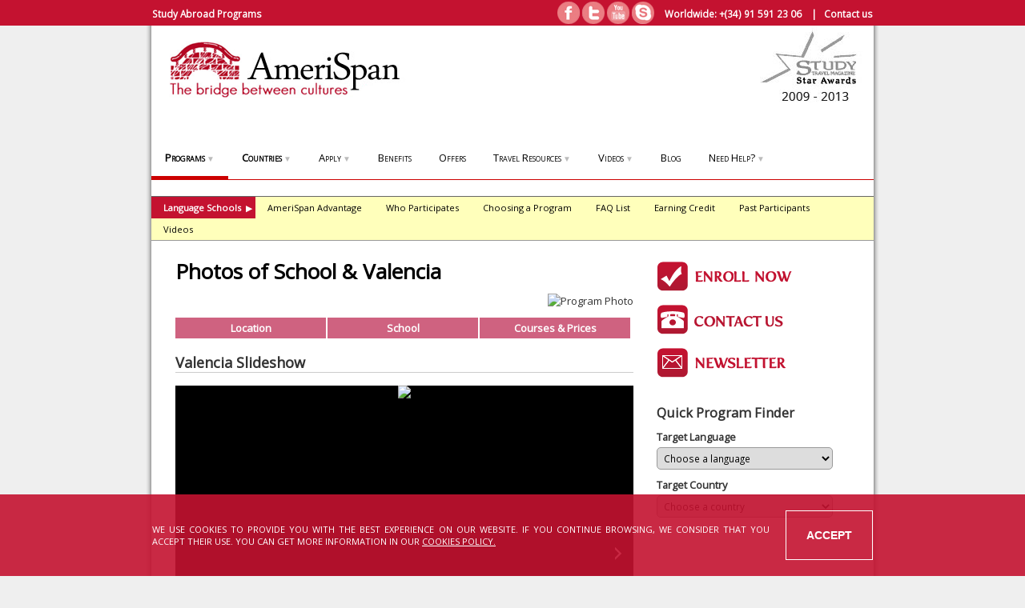

--- FILE ---
content_type: text/html
request_url: http://www.amerispan.com/language_schools/Spain/Valencia/photos/5277/
body_size: 29132
content:
		

<!DOCTYPE HTML PUBLIC "-//W3C//DTD HTML 4.01//EN" 
"http://www.w3.org/TR/html4/strict.dtd">
<html>
<head>


	<meta name="Language" content="English">
	<meta http-equiv="Content-Language" content="en-us" />
	<meta http-equiv="Content-Type" content="text/html; charset=windows-1252" />
	<meta name="y_key" content="2376389aa13d974e" />


	<title>Photos of School &amp; Valencia</title>
	<meta name="keywords" content="Valencia photos, pictures of Spain, study in Valencia, Spain, AmeriSpan" />
	<meta name="description" content="Valencia and school photo gallery.  See photos of Valencia, Spain and the Valencia language school. AmeriSpan offers Spanish and other language classes around the world." />
	

	<link rel="canonical" href="http://www.amerispan.com/language_schools/Spain/Valencia/photos/5277/" />


	<!-- FreeFind Map Title="Photos of School &amp; Valencia" -->

	<link href="http://fonts.googleapis.com/css?family=Open+Sans" rel="stylesheet" type="text/css" />
	<link rel="stylesheet" href="/newcss.css?v=21" />
	
	
	<script language="JavaScript" src="http://ajax.googleapis.com/ajax/libs/jquery/1.11.0/jquery.min.js"></script>
	<script language="JavaScript" src="/javascript/jquery.scrollTo-min.js"></script>
	

	
	<script language="JavaScript" src="/javascript/amerispan.js"></script>
	
	
<!-- Analytics -->    
<script type="text/javascript">
  var _gaq = _gaq || [];
  _gaq.push(['_setAccount', 'UA-924784-1']);
  _gaq.push(['_trackPageview']);
 
  (function() {
    var ga = document.createElement('script'); ga.type = 'text/javascript'; ga.async = true;
    ga.src = ('https:' == document.location.protocol ? 'https://ssl' : 'http://www') + '.google-analytics.com/ga.js';
    var s = document.getElementsByTagName('script')[0]; s.parentNode.insertBefore(ga, s);
  })();
 </script>
<!-- Analytics -->
</head>

<body id="languageschools" >
<div class="cookies"><div class="cookies-content"><p>We use cookies to provide you with the best experience on our website. If you continue browsing, we consider that you accept their use.	You can get more information in our <a href="/privacy_statement.asp">Cookies Policy.</a></p><button class="cookies-accept">Accept</button></div></div>
<div id="topline">
	<div id="toplinecenter">	   	
    	<strong><a href="http://www.amerispan.com">Study Abroad Programs</a></strong>
      	<span>Worldwide: <a href="tel:+34915912306">+(34) 91 591 23 06</a> &nbsp;&nbsp;&nbsp;|&nbsp;&nbsp;&nbsp;<a href="/send_email">Contact us</a></span>
        <a rel="nofollow" href="skype:amerispan?call" onclick="return skypeCheck();"><div id="social-sk"></div></a>
        <a rel="nofollow" href="http://www.youtube.com/user/amerispan" target="new"><div id="social-yt"></div></a>
        <a rel="nofollow" href="http://twitter.com/AmeriSpanAbroad" target="new"><div id="social-tw"></div></a>
        <a rel="nofollow" href="http://www.facebook.com/AmeriSpanStudyAbroad" target="new"><div id="social-fb"></div></a>
  </div>
</div>

<div id="fb-root"></div>
<script>(function(d, s, id) {
  var js, fjs = d.getElementsByTagName(s)[0];
  if (d.getElementById(id)) return;
  js = d.createElement(s); js.id = id;
  js.src = "//connect.facebook.net/en_US/all.js#xfbml=1&appId=194743160568433";
  fjs.parentNode.insertBefore(js, fjs);
}(document, 'script', 'facebook-jssdk'));</script>
	
    <div id="outerdiv">
		<table id="mainbodytable">
			<tr>
				<td id="headercell" colspan="3">


<div id="img-top">
<a id="img-top-logo" href="http://www.amerispan.com/" id="toplogo" alt="Study Abroad Programs">
	<img src="/images/logo.png" alt="Study Abroad" />
</a>
<a id="img-top-award" rel="nofollow" href="http://blog.amerispan.com/2012/09/amerispan-voted-best-agency-in-america.html"><img src="/images/star-awards.jpg" alt="Study Abroad" /></a>
</div>



<div id="topmenu">
	<ul class="levelmenu">    
        <li class="li_red selmenu"><a class="titulo" href="/language_schools/"><strong>Programs</strong><span>&#9660;</span></a>
        	<ul>
            	<li><a href="/language_schools/">Language Schools</a></li>
				<li><a href="/salud_medical_spanish_programs/">Medical Spanish</a></li>
				<li><a href="/teenager_programs_abroad/">Kids &amp; Teens Programs</a></li>
				<li><a href="/fun/">Language &amp; Fun</a></li>
				<li><a href="/professional/">Business &amp; Professionals</a></li>
				<li><a href="/educators/">Teachers &amp; Exams</a></li>
				<li><a href="/group_travel/">Groups</a></li>
				<li><a href="/volunteer_intern/">Volunteer Abroad</a></li>				
                <li><a rel="nofollow" href="http://www.barcelonacollege.com" target="_new">College Study Abroad</a></li>
                <li><a href="/promo/top_lists.asp">Top Programs</a></li>
            </ul>
        </li>
        
        <li class="li_black"><a class="titulo" href="/country"><strong>Countries</strong><span>&#9660;</span></a>
        	<ul>
            	<li><a href="/country/Spain/programs/16">Spain</a></li>
                <li><a href="/country/Mexico/programs/12">Mexico</a></li>
                <li><a href="/country/Costa_Rica/programs/6">Costa Rica</a></li>
                <li><a href="/country/Canada/programs/38">Canada</a></li>
                <li><a href="/country/Ecuador/programs/8">Ecuador</a></li>
                <li><a href="/country/Peru/programs/14">Peru</a></li>
                <li><a href="/country/Jordan/programs/57">Jordan</a></li>
                <li><a href="/country/Italy/programs/29">Italy</a></li>
                <li><a href="/country/Portugal/programs/26">Portugal</a></li>
                <li><a href="/country">View other countries</a></li>
            </ul>
        </li>
        
        <li class="li_blue"><a class="titulo" href="/application/register.asp">Apply<span>&#9660;</span></a>
        	<ul>
            	<li><a href="/application/register.asp">Book Now</a></li>
                <li><a href="/application/payment.asp">Make a Payment</a></li>
                <li><a href="/terms-conditions.asp">Terms &amp; Conditions</a></li>
            </ul>
        </li>
        
        <li class="li_green"><a class="titulo" href="/triple_guarantee.asp">Benefits</a></li>
        
        <!--<li class="li_grey"><a class="titulo" href="#">Get Started<span>&#9660;</span></a>
        	<ul>
            	<li><a href="/newsletter.asp">Subscribe Newsletter</a></li>
            </ul>
        </li>-->
        
        <li class="li_red"><a class="titulo" href="/offers">Offers</a></li>
        
        <li class="li_black"><a class="titulo" href="/travel">Travel Resources<span>&#9660;</span></a>
        	<ul>
            	<li><a href="/travel/default.asp">Study &amp; Travel Resources</a></li>
				<li><a href="/newsletters/">Past Newsletters</a></li>
				<li><a href="/getting_there/default.asp">Getting There</a></li>
            </ul>
        </li>
        
        <li class="li_blue"><a class="titulo" rel="nofollow" href="http://www.amerispan.com/videos">Videos<span>&#9660;</span></a>
        	<ul>
            	<li><a href="/language_schools/videos.asp">Language Schools Videos</a></li>
				<li><a href="/salud_medical_spanish_programs/videos.asp">SALUD Videos</a></li>
				<li><a href="/teenager_programs_abroad/videos.asp">Teenager Summer Abroad Videos</a></li>
                <li><a href="/fun/videos.asp">Language and Fun Videos</a></li>
                <li><a href="/professional/videos.asp">Business and Professional Videos</a></li>
                <li><a href="/educators/videos.asp">Educators Videos</a></li>
                <li><a href="/group_travel/videos.asp">Group Travel Videos</a></li>
                <li><a href="/volunteer_intern/videos.asp">Volunteer and Intern Videos</a></li>
            </ul>
        </li>
        
        <li class="li_green"><a class="titulo" rel="nofollow" href="http://blog.amerispan.com">Blog</a></li>
        
        <li class="li_grey"><a class="titulo" href="/send_email/request.asp">Need Help?<span>&#9660;</span></a>
	        <ul>
            	<li><a href="/send_email/request.asp">Email Us</a></li>
                <li><a href="/downloadpdf.asp">Downloads</a></li>
                <li><a href="/about.asp">About Us</a></li>
                <!--<li><a href="/catalog_request/request.asp">Get Catalog</a></li>-->
            </ul>
        </li>
        
    </ul>
</div>
  <div id="submenu">
	<ul>
	  <li><a href="/language_schools/" class="sel1st">Language Schools<span>&#9654;</span></a></li>
	  <!--<li><a href="/language_schools/programcountrylist.asp" ><b>Program List</b></a></li>-->
      <li><a href="/language_schools/why.asp" >AmeriSpan Advantage</a></li>
	  <li><a href="/language_schools/who.asp" >Who Participates</a></li>
	  <li><a href="/language_schools/choosing.asp" >Choosing a Program</a></li>
	  <li><a href="/language_schools/faq.asp" >FAQ List</a></li>
	  <li><a href="/language_schools/credit.asp" >Earning Credit</a></li>
	  <li><a href="/language_schools/references.asp" >Past Participants</a></li>
	  <li><a href="/language_schools/videos.asp" >Videos</a></li>            
	</ul>
</div>
</td>
			</tr>
			<tr>
            	<td id="middlecol" class="">
<!-- BEGIN MAIN CONTENT -->
				
				
<h1>Photos of School &amp; Valencia</h1>

<div id="countrytop">

	<img id="programtopphoto" src="/photos/program/Valencia_1st_Choice/city.jpg" alt="Program Photo" />
    
	<div id="programtopinfo">
	</div>
	
	<div class="clearboth"></div>		
		
	<div id="countrynavtabs">
		<ul>
			<li >
				<a href="/language_schools/Spain/Valencia/5277/">Location</a>
			</li>
			<li >
				<a href="/language_schools/Spain/Valencia/school/5277/">School</a>
			</li>
			<li >
				<a href="/language_schools/Spain/Valencia/courses/5277/">Courses &amp; Prices</a>
			</li>
		</ul>
		<div class="clearboth"></div>
	</div>
	
	
	
</div>







<style>
#slider-content {position: relative; width: 572px; text-align: center;}
#slider li      {width: 572px; background:#000000; height: 430px; text-align: center; vertical-align: middle;}
#slider li img  {height: inherit;}
.prevBtn		{position: absolute; top:190px; left:0px; width:40px; height: 40px; background: url(/images/slider-arrows-b.png) no-repeat left; font-size: 0px;}
.nextBtn		{position: absolute; top:190px; right:0px; width:40px; height: 40px; background: url(/images/slider-arrows-b.png) no-repeat right; font-size: 0px;}
.prevBtn:hover  {background: url(/images/slider-arrows-w.png) no-repeat left;}
.nextBtn:hover  {background: url(/images/slider-arrows-w.png) no-repeat right;}
.numericControls{display: inline-block; padding:0px; margin:10px 0px;}
.numericControls li{list-style: none outside none; float:left; background-color: #F3F3F3; border:1px solid #B0B0B0; width:13px; height:10px; margin:4px; font-size: 0px;}
.numericControls li.current{background-color: #FFCCCC; border:1px solid #FF5555;}
.numericControls li:hover{cursor: pointer; background-color: #999999; border:1px solid #666666;}
</style>
<script type="text/javascript" src="/javascript/jquery.sudoSlider.min.js"></script>
<script type="text/javascript" >
    $(document).ready(function(){	
        var sudoSlider = $("#slider").sudoSlider({
            // Autoheight is on per default.
            //continuous:true,
            numeric: true,
            speed: 200
        });
    });
</script>

<h2>Valencia Slideshow</h2>
<div id="slider-content">
<div id="slider" >
    <ul>
    
			<li><img src="/photos/program/Valencia_1st_Choice/1.jpg"></li>	
			
			<li><img src="/photos/program/Valencia_1st_Choice/10.jpg"></li>	
			
			<li><img src="/photos/program/Valencia_1st_Choice/11.jpg"></li>	
			
			<li><img src="/photos/program/Valencia_1st_Choice/12.jpg"></li>	
			
			<li><img src="/photos/program/Valencia_1st_Choice/13.jpg"></li>	
			
			<li><img src="/photos/program/Valencia_1st_Choice/14.jpg"></li>	
			
			<li><img src="/photos/program/Valencia_1st_Choice/15.jpg"></li>	
			
			<li><img src="/photos/program/Valencia_1st_Choice/16.jpg"></li>	
			
			<li><img src="/photos/program/Valencia_1st_Choice/17.jpg"></li>	
			
			<li><img src="/photos/program/Valencia_1st_Choice/18.jpg"></li>	
			
			<li><img src="/photos/program/Valencia_1st_Choice/2.jpg"></li>	
			
			<li><img src="/photos/program/Valencia_1st_Choice/3.jpg"></li>	
			
			<li><img src="/photos/program/Valencia_1st_Choice/4.jpg"></li>	
			
			<li><img src="/photos/program/Valencia_1st_Choice/5.jpg"></li>	
			
			<li><img src="/photos/program/Valencia_1st_Choice/6.jpg"></li>	
			
			<li><img src="/photos/program/Valencia_1st_Choice/7.jpg"></li>	
			
			<li><img src="/photos/program/Valencia_1st_Choice/8.jpg"></li>	
			
			<li><img src="/photos/program/Valencia_1st_Choice/9.jpg"></li>	
			
    </ul>
</div>
</div>

<br /><br />
										                                      
										
			
    <!-- END MAIN CONTENT -->
        <img id="middlecolmainspacer" src="http://www.amerispan.com/images/spacer.gif" alt="spacer" />
    </td>

    <td id="rightcol">
        <table class="navtable">

        	
            <br />
            <!--<a href="/catalog_request/request.asp"><img class="actionButton" src="/images/button-brochure.png" /></a>-->
            <a href="/application/register.asp"><img class="actionButton" src="/images/button-enrol.png" /></a>
            <a href="/send_email"><img class="actionButton" src="/images/button-contact.png" /></a>
            <a href="/newsletter.asp"><img class="actionButton" src="/images/button-newsletter.png" /></a>


            
	        <tr><td><div id="quick-finder-ajax">
    <input type="hidden" name="quick_finder_ajax_type" value="edu" id="quick-finder-ajax-type" />
    <input type="hidden" name="quick_finder_ajax_default_url" value="http://www.amerispan.com/language_schools/ProgramCountryList.asp" id="quick-finder-ajax-default-url" />
    <h3>Quick Program Finder</h3>
    
    <div>
        <h4>Target Language</h4>
        <select name="Language_ID" id="quick-finder-ajax-language-id" class="quick-finder-ajax-select">
            <option value="">Choose a language</option>
            <option value="">Show All Programs</option>
            
                <option value="http://www.amerispan.com/language_schools/language/
				Arabic/
				8">
				Arabic</option>
                
                <option value="http://www.amerispan.com/language_schools/language/
				Chinese/
				10">
				Chinese</option>
                
                <option value="http://www.amerispan.com/language_schools/language/
				French/
				4">
				French</option>
                
                <option value="http://www.amerispan.com/language_schools/language/
				German/
				6">
				German</option>
                
                <option value="http://www.amerispan.com/language_schools/language/
				Greek/
				16">
				Greek</option>
                
                <option value="http://www.amerispan.com/language_schools/language/
				Hindi/
				22">
				Hindi</option>
                
                <option value="http://www.amerispan.com/language_schools/language/
				Italian/
				5">
				Italian</option>
                
                <option value="http://www.amerispan.com/language_schools/language/
				Japanese/
				11">
				Japanese</option>
                
                <option value="http://www.amerispan.com/language_schools/language/
				Korean/
				19">
				Korean</option>
                
                <option value="http://www.amerispan.com/language_schools/language/
				Polish/
				17">
				Polish</option>
                
                <option value="http://www.amerispan.com/language_schools/language/
				Portuguese/
				3">
				Portuguese</option>
                
                <option value="http://www.amerispan.com/language_schools/language/
				Russian/
				7">
				Russian</option>
                
                <option value="http://www.amerispan.com/language_schools/language/
				Spanish/
				1">
				Spanish</option>
                
        </select>
    </div>
    
    <div>
        <h4>Target Country</h4>
        <select name="Country_ID" id="quick-finder-ajax-category-id" class="quick-finder-ajax-select">
            <option value="">Choose a country</option>
            <option value="">Show All Programs</option>
            
                <!--<option value="/language_schools/type/Argentina/3/">Argentina</option>-->
                <option value="/country/Argentina/programs/3/">Argentina</option>
                
                <!--<option value="/language_schools/type/Brazil/19/">Brazil</option>-->
                <option value="/country/Brazil/programs/19/">Brazil</option>
                
                <!--<option value="/language_schools/type/Canada/38/">Canada</option>-->
                <option value="/country/Canada/programs/38/">Canada</option>
                
                <!--<option value="/language_schools/type/Chile/5/">Chile</option>-->
                <option value="/country/Chile/programs/5/">Chile</option>
                
                <!--<option value="/language_schools/type/China/35/">China</option>-->
                <option value="/country/China/programs/35/">China</option>
                
                <!--<option value="/language_schools/type/Colombia/22/">Colombia</option>-->
                <option value="/country/Colombia/programs/22/">Colombia</option>
                
                <!--<option value="/language_schools/type/Costa_Rica/6/">Costa Rica</option>-->
                <option value="/country/Costa_Rica/programs/6/">Costa Rica</option>
                
                <!--<option value="/language_schools/type/Dominican_Republic/7/">Dominican Republic</option>-->
                <option value="/country/Dominican_Republic/programs/7/">Dominican Republic</option>
                
                <!--<option value="/language_schools/type/Ecuador/8/">Ecuador</option>-->
                <option value="/country/Ecuador/programs/8/">Ecuador</option>
                
                <!--<option value="/language_schools/type/France/28/">France</option>-->
                <option value="/country/France/programs/28/">France</option>
                
                <!--<option value="/language_schools/type/Germany/30/">Germany</option>-->
                <option value="/country/Germany/programs/30/">Germany</option>
                
                <!--<option value="/language_schools/type/Greece/50/">Greece</option>-->
                <option value="/country/Greece/programs/50/">Greece</option>
                
                <!--<option value="/language_schools/type/Guatemala/10/">Guatemala</option>-->
                <option value="/country/Guatemala/programs/10/">Guatemala</option>
                
                <!--<option value="/language_schools/type/India/61/">India</option>-->
                <option value="/country/India/programs/61/">India</option>
                
                <!--<option value="/language_schools/type/Italy/29/">Italy</option>-->
                <option value="/country/Italy/programs/29/">Italy</option>
                
                <!--<option value="/language_schools/type/Japan/34/">Japan</option>-->
                <option value="/country/Japan/programs/34/">Japan</option>
                
                <!--<option value="/language_schools/type/Jordan/57/">Jordan</option>-->
                <option value="/country/Jordan/programs/57/">Jordan</option>
                
                <!--<option value="/language_schools/type/Korea/56/">Korea</option>-->
                <option value="/country/Korea/programs/56/">Korea</option>
                
                <!--<option value="/language_schools/type/Mexico/12/">Mexico</option>-->
                <option value="/country/Mexico/programs/12/">Mexico</option>
                
                <!--<option value="/language_schools/type/Panama/13/">Panama</option>-->
                <option value="/country/Panama/programs/13/">Panama</option>
                
                <!--<option value="/language_schools/type/Peru/14/">Peru</option>-->
                <option value="/country/Peru/programs/14/">Peru</option>
                
                <!--<option value="/language_schools/type/Poland/51/">Poland</option>-->
                <option value="/country/Poland/programs/51/">Poland</option>
                
                <!--<option value="/language_schools/type/Portugal/26/">Portugal</option>-->
                <option value="/country/Portugal/programs/26/">Portugal</option>
                
                <!--<option value="/language_schools/type/Puerto_Rico/15/">Puerto Rico</option>-->
                <option value="/country/Puerto_Rico/programs/15/">Puerto Rico</option>
                
                <!--<option value="/language_schools/type/Russia/32/">Russia</option>-->
                <option value="/country/Russia/programs/32/">Russia</option>
                
                <!--<option value="/language_schools/type/Spain/16/">Spain</option>-->
                <option value="/country/Spain/programs/16/">Spain</option>
                
                <!--<option value="/language_schools/type/Switzerland/36/">Switzerland</option>-->
                <option value="/country/Switzerland/programs/36/">Switzerland</option>
                
                <!--<option value="/language_schools/type/Uruguay/17/">Uruguay</option>-->
                <option value="/country/Uruguay/programs/17/">Uruguay</option>
                
         </select>
    </div>
</div></td></tr>
			


            <!------- FACEBOOK -------------------------------->
			
            <tr>
            	<td>
	                <div class="fb-like-box" data-href="http://www.facebook.com/AmeriSpanStudyAbroad " data-width="270" data-show-faces="true" data-stream="true" data-header="true"></div>
                </td>
            </tr>
            <tr><td>&nbsp;</td></tr>
			
        </table>
     </td>
  </tr>
  <tr>
     <td id="footercell" colspan="3">
     	<table id="footerinfotable">

	<tr>
		<td>
			<table id="ftmidrowtable">
				<tr>
					<td class="ftmidcollt">
						<table>


							<tr>
								<td rowspan="12">
									<!--<a href="http://www.dc.bbb.org/report.html?national=Y&compid=175806693" target="new"><img src="http://www.amerispan.com/images/bbbseal1.gif" border="0" alt="BBB Seal" style="margin-right:15px;" /></a>-->
								</td>
							</tr>
							<tr>
								<td  class="ftamspnlongrow">
									Email: <a href="http://www.amerispan.com/send_email/">info@amerispan.com</a>
								</td>
							</tr>
							<tr>
								<td  class="ftamspnlongrow">
									Business Hours: 8am-2pm EST (Mon-Thu), 7am-1pm EST (Fri)
								</td>
							</tr>
							<tr>
								<td  class="ftamspnlongrow">
									 
								</td>
							</tr>
							<tr>
								<td  class="ftamspnlongrow">
									Worldwide: +(34) 91 591 23 06
								</td>
							</tr>
							<tr>
								<td  class="ftamspnlongrow">
									Facebook: <a rel="nofollow" href="http://www.facebook.com/AmeriSpanStudyAbroad" target="new">AmeriSpanStudyAbroad</a>
								</td>
							</tr>
							<tr>
								<td  class="ftamspnlongrow">
									Twitter: <a rel="nofollow" href="http://twitter.com/AmeriSpanAbroad" target="new">AmeriSpanAbroad</a>
								</td>
							</tr>
							<tr>
								<td class="ftamspnlongrow">
									YouTube: <a rel="nofollow" href="http://www.youtube.com/user/amerispan" target="new">AmeriSpan</a>
								</td>
							</tr>
							<tr>
								<td class="ftamspnlongrow">
									Google+: <a rel="nofollow" href="http://gplus.to/AmeriSpanStudyAbroad">AmeriSpanStudyAbroad</a>
								</td>
							</tr>
							<tr>
								<td class="ftamspnlongrow">
									Linked In: <a rel="nofollow" href="http://www.linkedin.com/company/amerispan-study-abroad">AmeriSpan-Study-Abroad</a>
								</td>
							</tr>

						</table>

					</td>
					<td class="ftmidcolrt">
						<table>
							<tr>
								<td>
									We offer programs in the following countries:
								</td>
							</tr>
							<tr>
								<td>
									Argentina&nbsp; Brazil&nbsp; Canada&nbsp; Chile&nbsp; China&nbsp; Colombia&nbsp; Costa Rica&nbsp; Dominican Republic&nbsp; Ecuador&nbsp; France&nbsp; Germany&nbsp; Greece&nbsp; Guatemala&nbsp; India&nbsp; Italy&nbsp; Japan&nbsp; Jordan&nbsp; Korea&nbsp; Mexico&nbsp; Panama&nbsp; Peru&nbsp; Poland&nbsp; Portugal&nbsp; Puerto Rico&nbsp; Russia&nbsp; Spain&nbsp; Switzerland&nbsp; Uruguay&nbsp; 
								</td>
							</tr>


						</table>
					</td>
				</tr>
			</table>
		</td>
	</tr>

	<!-- skype checker -->
	<script type="text/javascript" src="http://download.skype.com/share/skypebuttons/js/skypeCheck.js"></script>
	<!-- end skype checker -->

	<tr>
		<td class="ftcenteredrow">
			<div id="iconsrow">
				<a rel="nofollow" href="http://www.facebook.com/AmeriSpanStudyAbroad" target="new"><img src="http://www.amerispan.com/images/footer-facebook.gif" /></a>
				<a rel="nofollow" href="http://twitter.com/AmeriSpanAbroad" target="new"><img src="http://www.amerispan.com/images/footer-twitter.gif" /></a>
				<a rel="nofollow" href="http://www.youtube.com/user/amerispan" target="new"><img src="http://www.amerispan.com/images/footer-youtube.gif" /></a>
				<a rel="nofollow" href="skype:amerispan?call" onclick="return skypeCheck();"><img src="http://www.amerispan.com/images/footer-skype.gif" /></a>
				<a rel="nofollow" href="http://blog.amerispan.com" target="new"><img src="http://www.amerispan.com/images/footer-asblog.gif" /></a>
			</div>
		</td>
	</tr>

	<tr>
		<td class="ftcenteredrow">

		  	<div class="footersitelinks">
			   <a href="http://www.amerispan.com/sitemap.asp">Site Map</a>&nbsp;&nbsp;|&nbsp;&nbsp;
				<a href="http://www.amerispan.com/newsletters/" rel="nofollow">Newsletter Archive</a>&nbsp;&nbsp;|&nbsp;&nbsp;
				<a href="http://www.amerispan.com/privacy_statement.asp" rel="nofollow">Privacy Policy</a>&nbsp;&nbsp;|&nbsp;&nbsp;
				<a href="http://www.amerispan.com/scholarships/">Study Abroad Scholarships</a>&nbsp;&nbsp;|&nbsp;&nbsp;
				<a href="http://www.amerispan.com/newsletter.asp">Subscribe/Modify Subscriptions</a>
			</div>
		</td>
	</tr>
	<tr width="135" border="0" cellpadding="2" cellspacing="0" title="Click to Verify - This site chose VeriSign Trust Seal to promote trust online with consumers.">
		<td width="135" align="center" valign="top"><script type="text/javascript" src="https://seal.verisign.com/getseal?host_name=amerispan.com&amp;size=S&amp;use_flash=YES&amp;use_transparent=YES&amp;lang=en"></script><br />
		<a rel="nofollow" href="http://www.verisign.com/verisign-trust-seal" target="_blank"  style="color:#000000; text-decoration:none; font:bold 7px verdana,sans-serif; letter-spacing:.5px; text-align:center; margin:0px; padding:0px;">ABOUT TRUST ONLINE</a></td>
		</font>
	</tr>


	<tr>
		<td class="ftcenteredrow">
			&copy; Copyrighted 1999-2026
		</td>
	</tr>
</table>


<!--http://www.amerispan.com/language_schools/ProgramDetail.asp?Program_ID=5277&subpage=photos--><!--/language_schools/ProgramDetail.asp-->
     </td>
  </tr>
</table>

    
</div>

<!--<span id="gotop"><a id="onlineChatBarDown"><a onclick="window.open('http://sa.live2support.com/ls3/l2schat19443-2611-532.html', '_blank', 'width=500,height=600,menubar=0,resizable=0,location=0,status=1,scrollbars=0'); return false;" href="/chat/" id="onlineChatBarDown"><img src="/images/chat-bardown_en.png" /></a></span>-->

<!-- begin olark code -->
<script type="text/javascript" async> ;(function(o,l,a,r,k,y){if(o.olark)return; r="script";y=l.createElement(r);r=l.getElementsByTagName(r)[0]; y.async=1;y.src="//"+a;r.parentNode.insertBefore(y,r); y=o.olark=function(){k.s.push(arguments);k.t.push(+new Date)}; y.extend=function(i,j){y("extend",i,j)}; y.identify=function(i){y("identify",k.i=i)}; y.configure=function(i,j){y("configure",i,j);k.c[i]=j}; k=y._={s:[],t:[+new Date],c:{},l:a}; })(window,document,"static.olark.com/jsclient/loader.js");
/* custom configuration goes here (www.olark.com/documentation) */
olark.identify('1220-805-10-6515');</script>
<script> olark.configure('system.group', 'a3db9669b68a0b6f85a4079ce3de7091'); /*Routes to AMERISPAN*/ </script>
<!-- end olark code -->
<script>
  olark.configure('system.group', 'a3db9669b68a0b6f85a4079ce3de7091'); /*Routes to AMERISPAN*/
  olark.configure('system.hb_primary_color', '#C41230');
  olark.configure('system.hb_show_as_tab', false );
  olark.configure("system.localization", "en-US");
</script>
</body>
</html>


--- FILE ---
content_type: application/javascript
request_url: http://static.olark.com/a/assets/v0/site/1220-805-10-6515.js?cb=2026-01-21
body_size: 18323
content:

      (function(){
        olark.extend('Feedback');
olark.extend('Sounds');


        var isNewVersion = olark._ && olark._.versions && (olark._.versions.follow || olark._.versions.popout)
        if(isNewVersion) {
          olark._.finish({"Feedback":{"enabled":true},"Sounds":{"enabled":true},"locale":{"prechat_survey_required_fields":"* indica campo requerido"},"onboarding":{"account_size":["large team"],"integrations":["salesforce"],"use":["sales"]},"privacy":{"consent_message_enabled":true,"consent_message_text":"Yes, I have read, understood and I accept the\u00a0Privacy Policy\u00a0placed in the footer of the website.","ignore_visitor_ip_address":false},"system":{"allow_change_colors":true,"allow_change_height":true,"allow_change_width":true,"allowed_domains":"","append_to_body":1,"away_text":"Contact us","before_chat_text":"Chatee con nosotros","bottom_margin":0,"branding":"whitelabel","branding_link_text":"Tecnolog\u00eda Olark","branding_panel_cancel_text":"Retroceder","branding_panel_link_text":"Pruebe Olark en su p\u00e1gina","branding_panel_message_text":"M\u00e1s de 10.000 empresas conf\u00edan en el software de Olark para chatear directamente con sus clientes.","busy_message":"All of our representatives are with other customers at this time. We will be with you shortly.","busy_text":"Contact us","check_for_status":"Olark Chat (startup)","close_hides_window":0,"conversation_id_error_text":"La carga de archivos no est\u00e1 disponible actualmente.","cookie_path":"/","corner_position":"BR","default_flash_off_icon":"https://static.olark.com/js/images/white.ico","default_flash_on_icon":"https://static.olark.com/js/images/orange.ico","default_localization":"es-ES","disableGoogleAnalytics":0,"disable_default_visitor_information":0,"disable_expand_text_input":false,"disable_extra_br":true,"disable_get_cookies":false,"disable_offline_messaging_fallback":true,"disable_set_cookies":false,"disable_width":true,"dismiss_message_text":"Descartar","divid":"habla_window_div","email_body_error_text":"Tiene que rellenar todos los campos y especificar una direcci\u00f3n de correo electr\u00f3nico v\u00e1lida","enableLanguageTranslation":false,"enable_buttons":1,"enable_google_analytics":false,"end_chat_button_text":"Terminar chat","ended_chat_message":"Este chat ha terminado.","expandOnFirstMessageReceived":1,"expandOnMessageReceived":0,"feedback_survey_begin_button_text":"Punt\u00fae el chat","feedback_survey_button_finish":"Terminar","feedback_survey_button_next":"Siguiente","feedback_survey_button_submitting":"Enviando","feedback_survey_cancel_text":"Cancelar","feedback_survey_complete_button_text":"Comentario enviado","feedback_survey_end_message":"Gracias por sus comentarios :)","feedback_survey_question_1_text":"Pregunta 1 de 5","feedback_survey_question_2_text":"Pregunta 2 de 5","feedback_survey_question_3_text":"Pregunta 3 de 5","feedback_survey_question_4_text":"Pregunta 4 de 5","feedback_survey_question_5_text":"Pregunta 5 de 5","feedback_survey_question_additional_feedback_text":"Comentarios adicionales.","feedback_survey_question_chat_high":"Sumamente satisfecho","feedback_survey_question_chat_low":"Nada satisfecho","feedback_survey_question_chat_text":"\u00bfCu\u00e1nto de conforme se ha encontrado con este chat?","feedback_survey_question_operator_attitude_high":"Sumamente amable","feedback_survey_question_operator_attitude_low":"Nada amable","feedback_survey_question_operator_attitude_text":"\u00bfC\u00f3mo de amable fue el representante del chat?","feedback_survey_question_operator_intelligence_high":"Sumamente experto","feedback_survey_question_operator_intelligence_low":"Nada experto","feedback_survey_question_operator_intelligence_text":"\u00bfQu\u00e9 tan experto fue el representante del chat?","feedback_survey_question_operator_speed_high":"Sumamente atento","feedback_survey_question_operator_speed_low":"Nada atento","feedback_survey_question_operator_speed_text":"\u00bfQu\u00e9 tan pronto a responder fue el representante del chat?","feedback_survey_submission_error_message":"Se produjo un error durante el env\u00edo de la respuesta, int\u00e9ntelo nuevamente.","file_size_error_text":"Este tama\u00f1o del archivo es demasiado grande.","file_type_error_text":"No se permite este tipo de archivo.","flash_icons":1,"flash_titlebar":1,"forced_rpc_server":"knrpc.olark.com/nrpc","free_branding_template":"Get <a href=\"http://www.olark.com/?rid={idstring}&amp;sales=1&amp;utm_medium=widget&amp;utm_campaign=free_sales&amp;utm_source={idstring}\" target=\"_blank\">Free Olark Sales Chat</a>!","generic_upload_error_text":"La carga de archivos no est\u00e1 disponible actualmente.","google_analytics_domain":"auto","habla_closebutton_text":"x","habla_end_popout_text":"&lt;&lt;","habla_name_input_text":"haga clic aqu\u00ed y escriba su nombre","habla_offline_body_text":"\u00a1Ahora no estamos aqu\u00ed, pero seguimos quieriendo saber qu\u00e9 piensa! D\u00e9jenos una nota:","habla_offline_email_text":"haga clic aqu\u00ed y teclee su correo elec.","habla_offline_phone_text":"haga clic aqu\u00ed y escriba su n\u00famero","habla_offline_sent_text":"\u00a1Gracias por su mensaje! Le responderemos pronto.","habla_offline_submit_value":"Enviar","habla_popout_text":"&gt;","habla_sizebutton_text_compressed":"^","habla_sizebutton_text_expanded":"_","habla_special_div_show_type":"block","hashchange_events_trigger_page_change":0,"hb_chatbox_size":"md","hb_custom_style":{"general":{"corners":"soft","secondaryColor":null}},"hb_dark_theme":false,"hb_disable_mobile":false,"hb_enable_uploads":true,"hb_position":"right","hb_primary_color":"#3C78D3","hb_show_as_tab":false,"hb_show_button_text":true,"hbl_cookie_path":"/","height":155,"hide_min_max_buttons":0,"hide_not_available":0,"hide_when_away":0,"hkey":"PHNwYW4gc3R5bGU9ImRpc3BsYXk6bm9uZSI+PGEgaWQ9ImhibGluazkiPjwvYT5odHRwOi8vd3d3Lm9sYXJrLmNvbTwvc3Bhbj4=","in_chat_text":"Chateando ahora","inline_css_url":"static.olark.com/css/3/9/3971c742ac2346c431f086113e61d518.css","inline_css_url_ie":"static.olark.com/css/0/b/0b5c605cbc1c9745fb33b5e81c6184ad.css","inline_css_url_quirks":"static.olark.com/css/8/4/844fb02b40ed2e8b64b542b43ff5f68e.css","input_height":20,"is_inline":0,"is_popup":0,"language":"en","left_margin":20,"line_length":21,"local_user_display_name":"&rarr;","md5":"87d890b3ecdc5e1e2d47e3ae5228c058","myname":"you","not_available_text":"Contacto","offline_button_text":"Contacto","offline_email_validation_message":"Escribe una direcci\u00f3n de correo electr\u00f3nico v\u00e1lida","offline_header_text":"Contacto","offline_message":"\u00a1No estamos aqu\u00ed, pero nos encantar\u00eda chatear en otro momento.","offline_msg_mode":1,"offline_phone_validation_message":"Escribe un n\u00famero de tel\u00e9fono v\u00e1lido","offline_required_error_message":"Por favor, rellena todos los campos obligatorios","offline_survey":{"pages":[[{"is_required":true,"type":"name"},{"is_required":true,"type":"email"},{"is_required":true,"label":"\u00a1Ahora no estamos aqu\u00ed, pero seguimos quieriendo saber qu\u00e9 piensa! D\u00e9jenos una nota:","placeholder_text":"","type":"textarea"}]]},"offline_survey_email_label":"Correo","offline_survey_email_placeholder":"Escribe tu correo electr\u00f3nico...","offline_survey_name_label":"Nombre","offline_survey_name_placeholder":"Escribe tu nombre...","offline_survey_next_button_text":"Siguiente","offline_survey_phone_label":"Tel\u00e9fono","offline_survey_phone_placeholder":"Escribe tu n\u00famero de tel\u00e9fono...","offline_survey_submit_button_text":"Enviar","offline_survey_thank_you_message":"\u00a1Gracias por tu mensaje! Te responderemos pronto.","offline_survey_website_label":"P\u00e1gina web","offline_survey_website_placeholder":"Escribe tu p\u00e1gina web...","offline_survey_welcome_message":"\u00a1No estamos aqu\u00ed, pero nos encantar\u00eda chatear en otro momento.","offline_website_validation_message":"Escribe una URL v\u00e1lida","online_button_text":"Habla con nosotros","online_header_text":"Chat","operator_has_stopped_typing_text":"ha dejado de escribir","operator_is_typing_text":"est\u00e1 escribiendo...","operators":{"932071":{"avatar_url":"//static.olark.com/imageservice/b9d56649e73f2b89d41122c4183b44e6.png"},"947197":{"avatar_url":"//static.olark.com/imageservice/43f75050c8ee4b2229212010ad14a693.png"},"947210":{"avatar_url":"//static.olark.com/imageservice/edb40d00dc41d9f8dc4cb9e842458ca1.png"},"1008933":{"avatar_url":"//static.olark.com/imageservice/722e31f1270f1206cab3468cd5a22080.png"},"1024687":{"avatar_url":"//static.olark.com/imageservice/5707d2462432c3db5cc7c0965fa972fa.png"}},"panel_offset":20,"parse_links":1,"plugin_path":"https://static.olark.com/js/plugins/","poll":false,"popout_css_url":"static.olark.com/css/9/8/98c23c22d4700f33524c3faf5aa12bd2.css","pre_chat_error_text":"Por favor introduzca su nombre y correo electr\u00f3nico por si perdemos la conexi\u00f3n.","pre_chat_message":"\u00bfTiene alguna pregunta? Nos encantar\u00eda chatear.","pre_chat_submit":"Haga clic aqu\u00ed para empezar a chatear","prechat_email_validation_message":"Introduzca una direcci\u00f3n de correo electr\u00f3nico v\u00e1lida","prechat_phone_validation_message":"Escribe un n\u00famero de tel\u00e9fono v\u00e1lido","prechat_required_error_message":"Por favor, rellene todos los campos obligatorios","prechat_survey":{"is_enabled":true,"pages":[[{"is_required":true,"type":"name"},{"is_required":true,"type":"email"}]]},"prechat_survey_email_label":"Correo","prechat_survey_email_placeholder":"Escribe aqu\u00ed tu email","prechat_survey_name_label":"Nombre","prechat_survey_name_placeholder":"Escribe aqu\u00ed tu nombre","prechat_survey_next_button_text":"Siguiente","prechat_survey_phone_label":"Tel\u00e9fono","prechat_survey_phone_placeholder":"Escriba su n\u00famero de tel\u00e9fono...","prechat_survey_submit_button_text":"safsa","prechat_survey_website_label":"P\u00e1gina web","prechat_survey_website_placeholder":"Escriba su p\u00e1gina web...","prechat_survey_welcome_message":"\u00bfTienes alguna pregunta?","prechat_website_validation_message":"Escribe una URL v\u00e1lida","processing_file_error_text":"Hubo un problema al procesar su archivo.","require_email":2,"require_name":2,"require_offline_phone":0,"require_phone":0,"resize_input_height":60,"resize_length":25,"restart_chat_offline_button_text":"Deje un mensaje","restart_chat_online_button_text":"Iniciar conversaci\u00f3n","right_margin":20,"right_to_left":false,"rtl":false,"rules":[{"actions":[{"kind":"Action","method":"api.box.hide","options":{}}],"clause":{"clauses":[{"kind":"ContainsClause","left":{"kind":"VariableClause","varname":"visitor.currentPage.url"},"right":"language"}],"kind":"OrClause"},"description":"Hide on language","enabled":true,"id":"1537174008059036234180835104235","kind":"Rule","perPage":false,"perVisit":true,"perVisitor":false,"whenOffline":false,"whenOnline":true},{"actions":[{"kind":"Action","method":"api.box.hide","options":{}}],"clause":{"clauses":[{"kind":"ContainsClause","left":{"kind":"VariableClause","varname":"visitor.currentPage.url"},"right":"culture"}],"kind":"OrClause"},"description":"Hide on culture","enabled":true,"id":"153717399116208012330700529353","kind":"Rule","perPage":false,"perVisit":true,"perVisitor":false,"whenOffline":false,"whenOnline":true},{"actions":[{"kind":"Action","method":"api.box.hide","options":{}}],"clause":{"clauses":[{"kind":"ContainsClause","left":{"kind":"VariableClause","varname":"visitor.currentPage.url"},"right":"/about-us/contact/"}],"kind":"OrClause"},"description":"Hide on contact","enabled":true,"id":"1537173944267013634860204917199","kind":"Rule","perPage":false,"perVisit":true,"perVisitor":false,"whenOffline":false,"whenOnline":true},{"actions":[{"kind":"Action","method":"api.box.hide","options":{}}],"clause":{"clauses":[{"kind":"ContainsClause","left":{"kind":"VariableClause","varname":"visitor.currentPage.url"},"right":"/landings-ppc/"}],"kind":"OrClause"},"description":"Hide on landings","enabled":true,"id":"153717388149108782686640215867","kind":"Rule","perPage":false,"perVisit":true,"perVisitor":false,"whenOffline":false,"whenOnline":true},{"actions":[{"kind":"Action","method":"api.box.hide","options":{}}],"clause":{"clauses":[{"kind":"ContainsClause","left":{"kind":"VariableClause","varname":"visitor.currentPage.url"},"right":"/checkout/"}],"kind":"OrClause"},"description":"Hide on checkout","enabled":true,"id":"1537173305275013010696345949535","kind":"Rule","perPage":false,"perVisit":true,"perVisitor":false,"whenOffline":false,"whenOnline":true},{"actions":[{"kind":"Action","method":"api.box.hide","options":{}}],"clause":{"clauses":[{"kind":"ContainsClause","left":{"kind":"VariableClause","varname":"visitor.currentPage.url"},"right":"/checkout/course/"}],"kind":"AndClause"},"description":"Hide on funnel","enabled":true,"id":"153656856700504707905482251227","kind":"Rule","perPage":false,"perVisit":true,"perVisitor":false,"whenOffline":true,"whenOnline":true},{"actions":[{"kind":"Action","method":"api.box.hide","options":{}}],"clause":{"clauses":[{"kind":"ContainsClause","left":{"kind":"VariableClause","varname":"visitor.currentPage.url"},"right":"https://register.enforex.com/"}],"kind":"OrClause"},"description":"Hide on register","enabled":true,"id":"1535472193484009150682011353162","kind":"Rule","perPage":true,"perVisit":false,"perVisitor":false,"whenOffline":true,"whenOnline":true},{"actions":[{"kind":"Action","method":"api.box.hide","options":{}}],"clause":{"clauses":[{"kind":"ContainsClause","left":{"kind":"VariableClause","varname":"visitor.currentPage.url"},"right":"/checkout/lightbox"}],"kind":"AndClause"},"description":"Hide on lightbox","enabled":true,"id":"15342400696690583482291598409","kind":"Rule","perPage":true,"perVisit":false,"perVisitor":false,"whenOffline":true,"whenOnline":true},{"actions":[{"kind":"Action","method":"api.box.hide","options":{}}],"clause":{"clauses":[{"kind":"ContainsClause","left":{"kind":"VariableClause","varname":"visitor.currentPage.url"},"right":"/mgm/"}],"kind":"OrClause"},"description":"Hide on landing Member get member","enabled":true,"id":"153191266530208938375803225407","kind":"Rule","perPage":false,"perVisit":true,"perVisitor":false,"whenOffline":true,"whenOnline":true},{"actions":[{"kind":"Action","method":"api.box.hide","options":{}}],"clause":{"clauses":[{"kind":"ContainsClause","left":{"kind":"VariableClause","varname":"visitor.currentPage.url"},"right":"enforex.es"}],"kind":"OrClause"},"description":"Hide on Enforex.es when OFFline","enabled":true,"id":"152871570752607172703071365418","kind":"Rule","perPage":true,"perVisit":false,"perVisitor":false,"whenOffline":true,"whenOnline":false},{"actions":[{"kind":"Action","method":"api.box.hide","options":{}}],"clause":{"clauses":[{"kind":"ContainsClause","left":{"kind":"VariableClause","varname":"visitor.currentPage.url"},"right":"/becas/"}],"kind":"OrClause"},"description":"Hide on Becas","enabled":true,"id":"1527674229293022188178089140598","kind":"Rule","perPage":true,"perVisit":false,"perVisitor":false,"whenOffline":false,"whenOnline":true},{"actions":[{"kind":"Action","method":"api.chat.sendMessageToVisitor","options":{"body":"Hi, we're here to answer any questions"}}],"clause":{"clauses":[{"kind":"EqualsClause","left":{"kind":"VariableClause","varname":"visitor.pageCountForThisVisit"},"right":6}],"kind":"OrClause"},"description":"Start a chat after a customer has viewed 6 pages, so I can engage without being too intrusive","enabled":false,"id":2316,"kind":"Rule","perPage":false,"perVisit":true,"perVisitor":false,"whenOffline":false,"whenOnline":true},{"actions":[{"kind":"Action","method":"api.chat.updateVisitorNickname","options":{"snippet":"Returning Visitor"}}],"clause":{"clauses":[{"kind":"GreaterThanClause","left":{"kind":"VariableClause","varname":"visitor.visitCount"},"right":1}],"kind":"AndClause"},"description":"Highlight returning visitors in my buddy list","enabled":false,"id":2317,"kind":"Rule","perPage":false,"perVisit":true,"perVisitor":false,"whenOffline":false,"whenOnline":true},{"actions":[{"kind":"Action","method":"api.box.hide","options":{}}],"clause":{"clauses":[{"kind":"EqualsClause","left":{"kind":"VariableClause","varname":"visitor.countryCode"},"right":"ZW"}],"kind":"AndClause"},"description":"Hide chat for visitors from Zimbabwe since we cannot ship to them.","enabled":false,"id":2318,"kind":"Rule","perPage":false,"perVisit":true,"perVisitor":false,"whenOffline":false,"whenOnline":true},{"actions":[{"kind":"Action","method":"api.chat.sendMessageToVisitor","options":{"body":"Bonjour, Comment allez-vous?"}}],"clause":{"clauses":[{"kind":"EqualsClause","left":{"kind":"VariableClause","varname":"visitor.countryCode"},"right":"FR"}],"kind":"AndClause"},"description":"Target my French visitors by sending a custom message in their language","enabled":false,"id":"14951948467680","kind":"Rule","perPage":false,"perVisit":true,"perVisitor":false,"whenOffline":false,"whenOnline":true}],"say_text":"Escribe aqu\u00ed","send_text":"Send","send_transcript_begin_button_text":"Enviar transcripci\u00f3n","send_transcript_cancel_text":"No gracias","send_transcript_complete_button_text":"Transcripci\u00f3n enviada","send_transcript_error_text":"Introduzca una direcci\u00f3n de correo electr\u00f3nico v\u00e1lida","send_transcript_placeholder":"Correo","send_transcript_title_text":"Enviar transcripci\u00f3n","sending_text":"sending","show_away":0,"show_away_as_header":0,"show_end_popout":0,"show_in_buddy_list":"chatting","show_popout":0,"show_pre_chat":1,"site_id":"1220-805-10-6515","start_expanded":0,"start_habla_window_visible":false,"start_hidden":0,"start_visible":false,"template":null,"top_margin":0,"upload_rejected_error_text":"La carga de archivos no est\u00e1 disponible actualmente.","url_handler":"https://static.olark.com/jsclient-latest/follow.html?v=1426711435610","url_handler_target_window":"_top","use_theme":"cryptic_capybara","visitor_id_error_text":"La carga de archivos no est\u00e1 disponible actualmente.","welcome_msg":"\u00bfTienes alguna pregunta?","width":260}});
        }else{
          olark.configure(function(conf){
            conf.system.site_id="1220-805-10-6515";
          });
          olark._.finish();
        }
      })();
    

--- FILE ---
content_type: application/javascript
request_url: http://www.amerispan.com/javascript/amerispan.js
body_size: 10270
content:
function email(name, domain) {
	var address = name + "\u0040" + domain;
	var url = "mailto:" + address;
	document.write("<a href=\"" + url + "\">Send Email</a>");
}

//Cookies
function setCookie(name,value,days) {
	var expires = "";
	if (days) {
			var date = new Date();
			date.setTime(date.getTime() + (days*24*60*60*1000));
			expires = "; expires=" + date.toUTCString();
	}
	document.cookie = name + "=" + (value || "")  + expires + "; path=/";
}

function getCookie(name) {
	var nameEQ = name + "=";
	var ca = document.cookie.split(';');
	for(var i=0;i < ca.length;i++) {
		var c = ca[i];
		while (c.charAt(0)==' ') c = c.substring(1,c.length);
		if (c.indexOf(nameEQ) == 0) return c.substring(nameEQ.length,c.length);
	}
	return null;
}

function eraseCookie(name) {   
	document.cookie = name+'=; Max-Age=-99999999;';  
}

$.fn.wait = function(time, type) {
	time = time || 1000;
	type = type || "fx";
	return this.queue(type, function() {
		var self = this;
		setTimeout(function() {
			$(self).dequeue();
		}, time);
	});
};


function validar(formulario){
	if (formulario.Last_Name.value.length<1){
		alert ("Please, Fill in your \"Surname\".");
		formulario.Last_Name.focus();
		return (false);
	}
	if (formulario.First_Name.value.length<1){
		alert ("Please, Fill in your \"First Name\".");
		formulario.First_Name.focus();
		return (false);
	}
	email=formulario.Email.value;
	if (/^\w+([\.-]?\w+)*@\w+([\.-]?\w+)*(\.\w{2,3})+$/.test(email)==false){
		alert ("Please, Fill in your \"Email\".");
		formulario.Email.focus();
		return (false);
	}
	if (formulario.Country.value.length<3){
		alert ("Please, Fill in your \"Country\".");
		formulario.country.focus();
		return (false);
	}
	if (formulario.First_Name.value == formulario.Last_Name.value){
		alert ("First Name should be different than Last Name");
		formulario.Last_Name.focus();
		return (false);
	}
}

function quickFinderGetProgram(id, searchtype) {
	if (id != '') {
		$("#quick-finder-ajax-program-url").html('<option value="">Loading...please wait</option>');
		$.getJSON("http://www.amerispan.com/ajax/quick_finder.asp",{search_id: id, search_type: searchtype}, function(j){
			var options = '<option value="">Show All Programs</option>';
			for (var i = 0; i < j.length; i++) {
				options += '<option value="' + j[i].optionValue + '">' + j[i].optionDisplay + '</option>';
			}
			$("#quick-finder-ajax-program-url").html(options);   // fill in program select
		})
	}
}


function quickFinderGo(selval) {
	if (selval == '') {
		window.location = $("#quick-finder-ajax-default-url").val();
	} else {
		window.location = selval;
	}
}


function quickFinderGoCategory() {
	if ($("#quick-finder-ajax-category-id").val() == '') {
		window.location = $("#quick-finder-ajax-default-url").val();
	} else {
		window.location = $("#quick-finder-ajax-default-url").val() + "?Category_ID=" + $("#quick-finder-ajax-category-id").val();
	}
}


function quickFinderGoLanguage() {
	if ($("#quick-finder-ajax-language-id").val() == '') {
		window.location = $("#quick-finder-ajax-default-url").val();
	} else {
		window.location = $("#quick-finder-ajax-default-url").val() + "?Language_ID=" + $("#quick-finder-ajax-language-id").val();
	}
}


function resetQuickFinder() {
	$("#quick-finder-ajax-program-url").html('<option value="">Show All Programs</option>');
}

function fixGoogleTranslate(googLoop) {
	if (googLoop < 5) {
		setTimeout(function(){
			$(".goog-te-gadget").css('fontSize','8px');
			$(".goog-te-gadget").css('whiteSpace','normal');
			$(".goog-te-combo").css('width','120px');
			googLoop++;
			fixGoogleTranslate(googLoop);
		},1000);
	}
}

function toggleStory(trigger) {
  $(".fr-story-cell td").hide();
  trigger.parent().next().children().show();
}

/* POPUP FUNCTIONS */
//SETTING UP OUR POPUP
var popupStatus = 0;
var activePopup = '';
var activeSection = '';

function loadPopup(thisPopup){
	//loads popup only if it is disabled
	if(popupStatus==0){
		$("#backgroundPopup").css({
			"opacity": "0.7"
		});
		$("#backgroundPopup").fadeIn("slow");
		$(thisPopup).fadeIn("slow");
		popupStatus = 1;
		activePopup = thisPopup;
	}
}

function disablePopup(){
	//disables popup only if it is enabled
	if(popupStatus==1){
		$("#backgroundPopup").fadeOut("slow");
		$(activePopup).fadeOut("slow");
		popupStatus = 0;
	}
}

//centering popup
function centerPopup(){
	//request data for centering
	var windowWidth = document.documentElement.clientWidth;
	var windowHeight = document.documentElement.clientHeight;
	var popupHeight = $(".app-popup").height();
	var popupWidth = $(".app-popup").width();
	//centering
	$(".app-popup").css({
		"position": "absolute"
	});
	//only need force for IE6
	$("#backgroundPopup").css({
		"height": windowHeight
	});
}

/* END POPUP FUNCTIONS */

/*scrolling slider*/
var homesliderTimer;
var homesliderPlayState = 'play';
var homesliderCurrent;

function totalScroll(li) {

	var currentLi = li;
	if (currentLi == 0) {
		// make currentLi the first li
		currentLi = $('#homeslider').children('li:first');
	}
	var nextLi = $(currentLi).next('li');

	// if there is no next li, meaning this is the last li, make nextLi the first
	if ($(currentLi)[0] == $('#homeslider').children('li:last')[0]) {
		nextLi = $('#homeslider').children('li:first');
	}

	// scroll to the nextLi
	$('#homeslider-inner').scrollTo($(nextLi), 500);
	$('#homeslider-tabs li').removeClass('active');
	$('#homeslider-tabs li.' + $(nextLi).attr('id')).addClass('active');

	//set play state
	homesliderPlayState = 'play';
	homesliderCurrent = nextLi;

	// call totalScroll again in 5 seconds
	homesliderTimer = setTimeout(function(){totalScroll($(nextLi))}, 5000);
}

function homesliderToggle() {
    if(homesliderPlayState == 'play') {
        clearTimeout(homesliderTimer);
        homesliderPlayState = 'temp-paused';
    } else if(homesliderPlayState == 'temp-paused') {
        homesliderPlayState = 'play';
        $('#homeslider-play').text('Pause');
        homesliderTimer = setTimeout(function(){totalScroll($(homesliderCurrent))}, 500);
    } else if(homesliderPlayState == 'hard-paused') {
        clearTimeout(homesliderTimer);
        $('#homeslider-play').text('Play');
    }
}


/* end scrolling slider*/	


$(document).ready(function(){
	$("body").children().each(function() {
		$(this).html($(this).html().replace(/2016/g,"2017"));
	});

	//fix font size on google translate text
	var googLoop = 0;
	fixGoogleTranslate(googLoop);

	// reset quick finder
	resetQuickFinder();

	//show quick finder box on sections' default pages
	//$("#quick-finder-ajax").wait().slideDown("slow");

	//if type is chosen in quick finder, get programs thru ajax
	$("select#quick-finder-ajax-search-id").change(function(){
		quickFinderGetProgram($(this).val(), $("#quick-finder-ajax-type").val());
	});

	//if a program is chosen in quick finder, go to the ajax supplied url
	$("select#quick-finder-ajax-program-url").change(function(){
		quickFinderGo();
	});

	//if go button is clicked in quick finder, go to the url
	$("#quick-finder-ajax-go").click(function(){
		quickFinderGo();
	});

	//open new window if vol options box is clicked
	$(".voltypehelp").click(function(){
		window.open("http://www.amerispan.com/volunteer_intern/placement_options.asp","VolunteerTypes");
	});

	//if a category is chosen in quick finder, go to the ajax supplied url
	$("#quick-finder-ajax-category-id").change(function(){
		quickFinderGoCategory();
	});

	//if a language is chosen in quick finder, go to the ajax supplied url
	$("#quick-finder-ajax-language-id").change(function(){
		quickFinderGoLanguage();
	});

	//
	$(".quick-finder-ajax-select").change(function() {
		quickFinderGo($(this).val());
	});

	$(".fr-story-trigger").click(function(){
	  toggleStory($(this));
	});

	//LOADING POPUP
	$("#already_enrolled").change(function(){
	  if ($("#already_enrolled").val() == 'no'){
	    //centering with css
  		centerPopup();
  		//load popup
  		loadPopup('#fr-enrolled-popup');
	  }
	});

	//CLOSING POPUP
	$("#backgroundPopup").click(function(){
		disablePopup();
	});
	//Press Escape event!
	$(document).keypress(function(e){
		if(e.keyCode==27 && popupStatus==1){
			disablePopup();
		}
	});

	//start homeslider scrolling
	homesliderTimer = setTimeout(function(){totalScroll(0)}, 6000);
	$('#homeslider li').hover(function(){
	    homesliderToggle();
	});
	$('#homeslider li').click(function(){
	    homesliderPlayState = 'hard-paused';
	    homesliderToggle();
	});
	$('#homeslider li *').click(function(){
	    homesliderPlayState = 'hard-paused';
	    homesliderToggle();
	});
	$('#homeslider-tabs li').click(function(){
	    // scroll to the specified li
    	$('#homeslider-inner').scrollTo($('#homeslider li#' + $(this).attr('name')), 500);
    	$('#homeslider-tabs li').removeClass('active');
    	$(this).addClass('active');

    	//set play state
    	homesliderPlayState = 'hard-paused';
    	homesliderCurrent = $('#homeslider li#' + $(this).attr('name'));
    	homesliderToggle();
	});
	$('#homeslider-play').click(function(){
	    if($('#homeslider-play').text() == 'Play') {
	        //it was paused. start slide again
	        homesliderPlayState = 'temp-paused';
	    } else {
	        homesliderPlayState = 'hard-paused';
	    }
	    homesliderToggle();
	});

	if ($(".pricedatetbl").length){
		if(window.location.href.indexOf("language_schools/Spain/") > -1) {
			var url = window.location.href;
			var destinationURL = url.split("/")[5];
			var img = new Image();
			img.className = "price-img";
			img.src = "/images/prices/price-" + destinationURL + ".jpg";

			$(".pricedatetbl").after(img);
			$(".pricedatetbl").remove();
    }
	}

		//Cookies
		var privacy = getCookie('privacy');

		if (!privacy) {
			$('.cookies').css('display', 'block');
		}
		$('.cookies-accept').click(function(){
			setCookie('privacy', true, 1520);
			$('.cookies').css('display', 'none');
		});	

}); // end ready()
